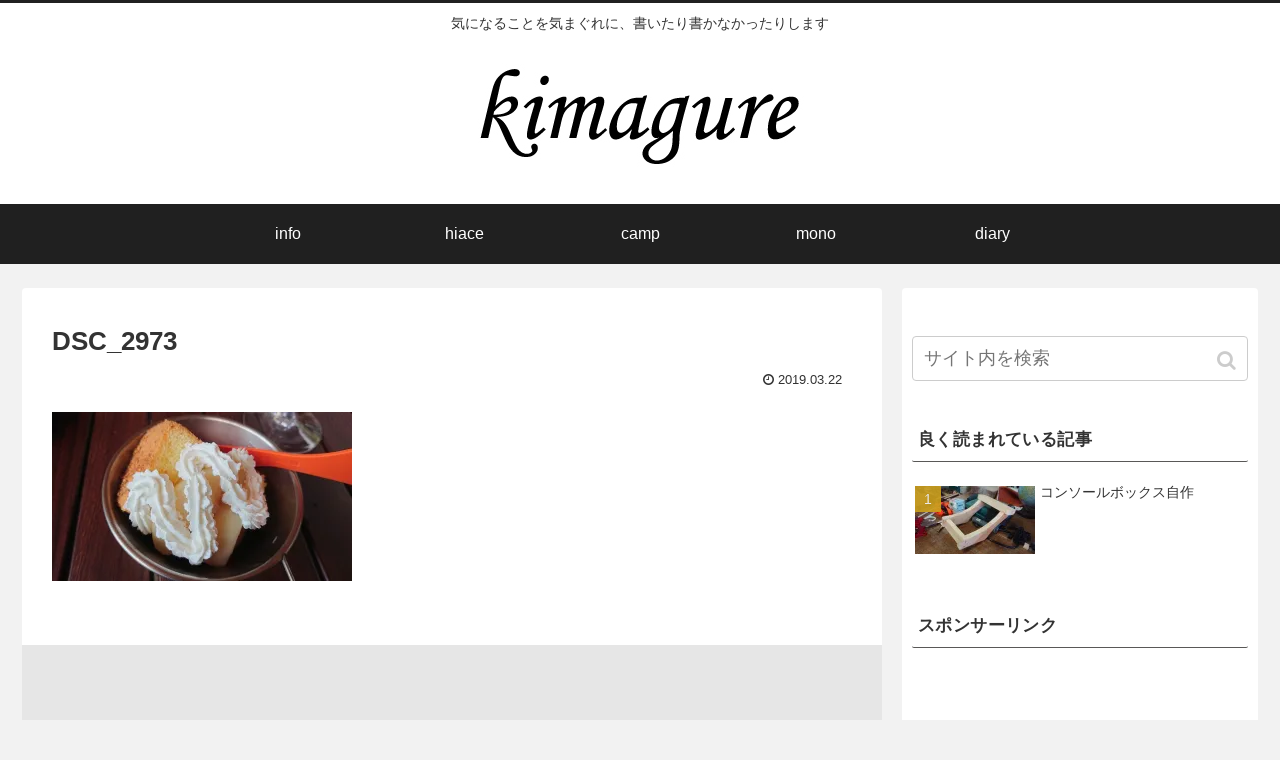

--- FILE ---
content_type: text/html; charset=UTF-8
request_url: https://kimagure.info/dsc_2973/
body_size: 10874
content:
<!doctype html>
<html lang="ja">

<head>
    <!-- Global site tag (gtag.js) - Google Analytics -->
  <script async src="https://www.googletagmanager.com/gtag/js?id=UA-136756311-1"></script>
  <script>
    window.dataLayer = window.dataLayer || [];
    function gtag(){dataLayer.push(arguments);}
    gtag('js', new Date());

    gtag('config', 'UA-136756311-1');
  </script>
  <!-- /Global site tag (gtag.js) - Google Analytics -->
  
  
<meta charset="utf-8">
<!-- Google Search Console -->
<meta name="google-site-verification" content="hm2qIO8Sx5SE86d33OViD67wUIxSPttSMf36hHyIBAA" />
<!-- /Google Search Console -->

<meta http-equiv="X-UA-Compatible" content="IE=edge">

<meta name="HandheldFriendly" content="True">
<meta name="MobileOptimized" content="320">
<meta name="viewport" content="width=device-width, initial-scale=1"/>



<title>DSC_2973  |  kimagure</title>
<link rel='dns-prefetch' href='//ajax.googleapis.com' />
<link rel='dns-prefetch' href='//cdnjs.cloudflare.com' />
<link rel='dns-prefetch' href='//secure.gravatar.com' />
<link rel='dns-prefetch' href='//s.w.org' />
<link rel='dns-prefetch' href='//v0.wordpress.com' />
<link rel='dns-prefetch' href='//i0.wp.com' />
<link rel='dns-prefetch' href='//i1.wp.com' />
<link rel='dns-prefetch' href='//i2.wp.com' />
<link rel="alternate" type="application/rss+xml" title="kimagure &raquo; フィード" href="https://kimagure.info/feed/" />
<link rel="alternate" type="application/rss+xml" title="kimagure &raquo; コメントフィード" href="https://kimagure.info/comments/feed/" />
<link rel="alternate" type="application/rss+xml" title="kimagure &raquo; DSC_2973 のコメントのフィード" href="https://kimagure.info/feed/?attachment_id=341" />
<link rel='stylesheet' id='cocoon-style-css'  href='https://kimagure.info/wp/wp-content/themes/cocoon-master/style.css?ver=5.6.16&#038;fver=20190429061023' media='all' />
<link rel='stylesheet' id='font-awesome-style-css'  href='https://kimagure.info/wp/wp-content/themes/cocoon-master/webfonts/fontawesome/css/font-awesome.min.css?ver=5.6.16&#038;fver=20190429061023' media='all' />
<link rel='stylesheet' id='icomoon-style-css'  href='https://kimagure.info/wp/wp-content/themes/cocoon-master/webfonts/icomoon/style.css?ver=5.6.16&#038;fver=20190429061023' media='all' />
<link rel='stylesheet' id='baguettebox-style-css'  href='https://kimagure.info/wp/wp-content/themes/cocoon-master/plugins/baguettebox/dist/baguetteBox.min.css?ver=5.6.16&#038;fver=20190429061022' media='all' />
<link rel='stylesheet' id='slick-theme-style-css'  href='https://kimagure.info/wp/wp-content/themes/cocoon-master/plugins/slick/slick-theme.css?ver=5.6.16&#038;fver=20190429061022' media='all' />
<link rel='stylesheet' id='cocoon-skin-style-css'  href='https://kimagure.info/wp/wp-content/themes/cocoon-master/skins/skin-modernblack/style.css?ver=5.6.16&#038;fver=20190429061023' media='all' />
<style id='cocoon-skin-style-inline-css'>
@media screen and (max-width:480px){.page-body{font-size:16px}}.main{width:860px}.main{padding:20px 29px}.main{border-width:1px}.sidebar{width:356px}.wrap{width:1236px}@media screen and (max-width:1240px){ .wrap{width:auto}.main,.sidebar,.sidebar-left .main,.sidebar-left .sidebar{margin:0 .5%}.main{width:67%}.sidebar{padding:10px;width:30%}.entry-card-thumb{width:38%}.entry-card-content{margin-left:40%}}body::after{content:url(https://kimagure.info/wp/wp-content/themes/cocoon-master/lib/analytics/access.php?post_id=341&post_type=post);visibility:hidden;position:absolute;bottom:0;right:0;width:1px;height:1px;overflow:hidden} .toc-checkbox{display:none}.toc-content{visibility:hidden;  height:0;opacity:.2;transition:all .5s ease-out}.toc-checkbox:checked~.toc-content{ visibility:visible;padding-top:.6em;height:100%;opacity:1}.toc-title::after{content:'[開く]';margin-left:.5em;cursor:pointer;font-size:.8em}.toc-title:hover::after{text-decoration:underline}.toc-checkbox:checked+.toc-title::after{content:'[閉じる]'}#respond{display:none}.entry-content>*,.demo .entry-content p{line-height:1.8}.entry-content>*,.demo .entry-content p{margin-top:1.4em;margin-bottom:1.4em}.entry-content>.micro-top{margin-bottom:-1.54em}.entry-content>.micro-balloon{margin-bottom:-1.12em}.entry-content>.micro-bottom{margin-top:-1.54em}.entry-content>.micro-bottom.micro-balloon{margin-top:-1.12em;margin-bottom:1.4em}.blank-box.bb-key-color{border-color:#19448e}.iic-key-color li::before{color:#19448e}.blank-box.bb-tab.bb-key-color::before{background-color:#19448e}.tb-key-color .toggle-button{border:1px solid #19448e;background:#19448e;color:#fff}.tb-key-color .toggle-button::before{color:#ccc}.tb-key-color .toggle-checkbox:checked~.toggle-content{border-color:#19448e}.cb-key-color.caption-box{border-color:#19448e}.cb-key-color .caption-box-label{background-color:#19448e;color:#fff}.tcb-key-color .tab-caption-box-label{background-color:#19448e;color:#fff}.tcb-key-color .tab-caption-box-content{border-color:#19448e}.lb-key-color .label-box-content{border-color:#19448e}.mc-key-color{background-color:#19448e;color:#fff;border:0}.mc-key-color.micro-bottom::after{border-bottom-color:#19448e;border-top-color:transparent}.mc-key-color::before{border-top-color:transparent;border-bottom-color:transparent}.mc-key-color::after{border-top-color:#19448e}.btn-key-color,.btn-wrap.btn-wrap-key-color>a{background-color:#19448e}.has-text-color.has-key-color-color{color:#19448e}.has-background.has-key-color-background-color{background-color:#19448e}
</style>
<link rel='stylesheet' id='cocoon-child-style-css'  href='https://kimagure.info/wp/wp-content/themes/cocoon-child-master/style.css?ver=5.6.16&#038;fver=20190404011006' media='all' />
<link rel='stylesheet' id='wp-block-library-css'  href='https://kimagure.info/wp/wp-includes/css/dist/block-library/style.min.css?ver=5.6.16&#038;fver=20210222035852' media='all' />
<style id='wp-block-library-inline-css'>
.has-text-align-justify{text-align:justify;}
</style>
<link rel='stylesheet' id='jetpack_css-css'  href='https://kimagure.info/wp/wp-content/plugins/jetpack/css/jetpack.css?ver=9.3.5&#038;fver=20241014035636' media='all' />
<link rel='shortlink' href='https://wp.me/aaPzoa-5v' />
<style>img#wpstats{display:none}</style><!-- Cocoon noindex nofollow -->
<meta name="robots" content="noindex,follow">
<!-- Cocoon canonical -->
<link rel="canonical" href="https://kimagure.info/dsc_2973/">
<!-- Cocoon JSON-LD -->
<script type="application/ld+json">
{
  "@context": "https://schema.org",
  "@type": "Article",
  "mainEntityOfPage":{
    "@type":"WebPage",
    "@id":"https://kimagure.info/dsc_2973/"
  },
  "headline": "DSC_2973",
  "image": {
    "@type": "ImageObject",
    "url": "https://kimagure.info/wp/wp-content/uploads/2019/03/DSC_2973.jpg",
    "width": 696,
    "height": 392
  },
  "datePublished": "2019-03-22T20:00:11+09:00",
  "dateModified": "2019-03-22T20:00:11+09:00",
  "author": {
    "@type": "Person",
    "name": "kimagure"
  },
  "publisher": {
    "@type": "Organization",
    "name": "kimagure",
    "logo": {
      "@type": "ImageObject",
      "url": "https://kimagure.info/wp/wp-content/themes/cocoon-master/images/no-amp-logo.png",
      "width": 206,
      "height": 60
    }
  },
  "description": "…"
}
</script>

<!-- OGP -->
<meta property="og:type" content="article">
<meta property="og:description" content="">
<meta property="og:title" content="DSC_2973">
<meta property="og:url" content="https://kimagure.info/dsc_2973/">
<meta property="og:image" content="https://kimagure.info/wp/wp-content/themes/cocoon-master/screenshot.jpg">
<meta property="og:site_name" content="kimagure">
<meta property="og:locale" content="ja_JP">
<meta property="article:published_time" content="2019-03-22T20:00:11+09:00" />
<meta property="article:modified_time" content="2019-03-22T20:00:11+09:00" />
<!-- /OGP -->

<!-- Twitter Card -->
<meta name="twitter:card" content="summary_large_image">
<meta name="twitter:description" content="">
<meta name="twitter:title" content="DSC_2973">
<meta name="twitter:url" content="https://kimagure.info/dsc_2973/">
<meta name="twitter:image" content="https://kimagure.info/wp/wp-content/themes/cocoon-master/screenshot.jpg">
<meta name="twitter:domain" content="kimagure.info">
<!-- /Twitter Card -->
<link rel="icon" href="https://i2.wp.com/kimagure.info/wp/wp-content/uploads/2019/02/cropped-kimagure640.jpg?fit=32%2C32&#038;ssl=1" sizes="32x32" />
<link rel="icon" href="https://i2.wp.com/kimagure.info/wp/wp-content/uploads/2019/02/cropped-kimagure640.jpg?fit=192%2C192&#038;ssl=1" sizes="192x192" />
<link rel="apple-touch-icon" href="https://i2.wp.com/kimagure.info/wp/wp-content/uploads/2019/02/cropped-kimagure640.jpg?fit=180%2C180&#038;ssl=1" />
<meta name="msapplication-TileImage" content="https://i2.wp.com/kimagure.info/wp/wp-content/uploads/2019/02/cropped-kimagure640.jpg?fit=270%2C270&#038;ssl=1" />




<script>
	// document.addEventListener('DOMContentLoaded', function() {
	// 	if ('serviceWorker' in navigator) {
	// 		navigator.serviceWorker.getRegistration()
	// 			.then(registration => {
	// 				registration.unregister();
	// 		})
	// 	}
	// }, false);
</script>


</head>

<body class="attachment attachment-template-default single single-attachment postid-341 attachmentid-341 attachment-jpeg public-page page-body ff-yu-gothic fz-18px fw-400 hlt-center-logo-wrap ect-tile-card-2-wrap rect-entry-card-wrap  no-scrollable-sidebar no-scrollable-main sidebar-right no-carousel mblt-slide-in author-admin mobile-button-slide-in no-mobile-sidebar no-sp-snippet" itemscope itemtype="https://schema.org/WebPage">





<div id="container" class="container cf">
  
<div id="header-container" class="header-container">
  <div class="header-container-in hlt-center-logo">
    <header id="header" class="header cf" itemscope itemtype="https://schema.org/WPHeader">

      <div id="header-in" class="header-in wrap cf" itemscope itemtype="https://schema.org/WebSite">

        
<div class="tagline" itemprop="alternativeHeadline">気になることを気まぐれに、書いたり書かなかったりします</div>

        <div class="logo logo-header logo-image"><a href="https://kimagure.info" class="site-name site-name-text-link" itemprop="url"><span class="site-name-text" itemprop="name about"><img class="site-logo-image" src="https://kimagure.info/wp/wp-content/uploads/2019/02/web用小.jpg" alt="kimagure"></span></a></div>
        
      </div>

    </header>

    <!-- Navigation -->
<nav id="navi" class="navi cf" itemscope itemtype="https://schema.org/SiteNavigationElement">
  <div id="navi-in" class="navi-in wrap cf">
    <ul id="menu-menu" class="menu-header"><li id="menu-item-311" class="menu-item menu-item-type-taxonomy menu-item-object-category"><a href="https://kimagure.info/category/info/"><div class="caption-wrap"><div class="item-label">info</div></div></a></li>
<li id="menu-item-310" class="menu-item menu-item-type-taxonomy menu-item-object-category"><a href="https://kimagure.info/category/hiace/"><div class="caption-wrap"><div class="item-label">hiace</div></div></a></li>
<li id="menu-item-312" class="menu-item menu-item-type-taxonomy menu-item-object-category"><a href="https://kimagure.info/category/camp/"><div class="caption-wrap"><div class="item-label">camp</div></div></a></li>
<li id="menu-item-499" class="menu-item menu-item-type-taxonomy menu-item-object-category"><a href="https://kimagure.info/category/mono/"><div class="caption-wrap"><div class="item-label">mono</div></div></a></li>
<li id="menu-item-568" class="menu-item menu-item-type-taxonomy menu-item-object-category"><a href="https://kimagure.info/category/diary/"><div class="caption-wrap"><div class="item-label">diary</div></div></a></li>
</ul>    <ul id="menu-menu-1" class="menu-mobile"><li id="menu-item-311" class="menu-item menu-item-type-taxonomy menu-item-object-category"><a href="https://kimagure.info/category/info/"><div class="caption-wrap"><div class="item-label">info</div></div></a></li>
<li id="menu-item-310" class="menu-item menu-item-type-taxonomy menu-item-object-category"><a href="https://kimagure.info/category/hiace/"><div class="caption-wrap"><div class="item-label">hiace</div></div></a></li>
<li id="menu-item-312" class="menu-item menu-item-type-taxonomy menu-item-object-category"><a href="https://kimagure.info/category/camp/"><div class="caption-wrap"><div class="item-label">camp</div></div></a></li>
<li id="menu-item-499" class="menu-item menu-item-type-taxonomy menu-item-object-category"><a href="https://kimagure.info/category/mono/"><div class="caption-wrap"><div class="item-label">mono</div></div></a></li>
<li id="menu-item-568" class="menu-item menu-item-type-taxonomy menu-item-object-category"><a href="https://kimagure.info/category/diary/"><div class="caption-wrap"><div class="item-label">diary</div></div></a></li>
</ul>  </div><!-- /#navi-in -->
</nav>
<!-- /Navigation -->
  </div><!-- /.header-container-in -->
</div><!-- /.header-container -->

  
  

  
  
  
  
  
  <div id="content" class="content cf">

    <div id="content-in" class="content-in wrap">

        <main id="main" class="main" itemscope itemtype="https://schema.org/Blog">



<article id="post-341" class="article post-341 attachment type-attachment status-inherit hentry" itemscope="itemscope" itemprop="blogPost" itemtype="https://schema.org/BlogPosting">
  
      
      
      <header class="article-header entry-header">
        <h1 class="entry-title" itemprop="headline">
          DSC_2973        </h1>

        
        
        <div class="eye-catch-wrap display-none">
<figure class="eye-catch" itemprop="image" itemscope itemtype="https://schema.org/ImageObject">
   <img src="https://kimagure.info/wp/wp-content/themes/cocoon-master/screenshot.jpg" width="880" height="660" alt="">  <meta itemprop="url" content="https://kimagure.info/wp/wp-content/themes/cocoon-master/screenshot.jpg">
  <meta itemprop="width" content="880">
  <meta itemprop="height" content="660">
  </figure>
</div>

        

        <div class="date-tags">
  <span class="post-date"><time class="entry-date date published updated" datetime="2019-03-22T20:00:11+09:00" itemprop="datePublished dateModified">2019.03.22</time></span>
  </div>

        
         
        
        
      </header>

      <div class="entry-content cf" itemprop="mainEntityOfPage">
      <p class="attachment"><a href='https://i2.wp.com/kimagure.info/wp/wp-content/uploads/2019/03/DSC_2973.jpg?ssl=1'><img width="300" height="169" src="https://i2.wp.com/kimagure.info/wp/wp-content/uploads/2019/03/DSC_2973.jpg?fit=300%2C169&amp;ssl=1" class="attachment-medium size-medium" alt="" loading="lazy" srcset="https://i2.wp.com/kimagure.info/wp/wp-content/uploads/2019/03/DSC_2973.jpg?w=640&amp;ssl=1 640w, https://i2.wp.com/kimagure.info/wp/wp-content/uploads/2019/03/DSC_2973.jpg?resize=300%2C169&amp;ssl=1 300w, https://i2.wp.com/kimagure.info/wp/wp-content/uploads/2019/03/DSC_2973.jpg?resize=240%2C135&amp;ssl=1 240w, https://i2.wp.com/kimagure.info/wp/wp-content/uploads/2019/03/DSC_2973.jpg?resize=320%2C180&amp;ssl=1 320w" sizes="(max-width: 300px) 100vw, 300px" /></a></p>
      </div>

      
      <footer class="article-footer entry-footer">

        
        
        
<div class="entry-categories-tags ctdt-one-row">
  <div class="entry-categories"></div>
  <div class="entry-tags"></div>
</div>

        
        
        
        
        <div class="sns-share ss-col-3 bc-monochrome sbc-hide ss-bottom">
      <div class="sns-share-message">シェアする</div>
  
  <div class="sns-share-buttons sns-buttons">
          <a href="https://twitter.com/intent/tweet?text=DSC_2973&amp;url=https%3A%2F%2Fkimagure.info%2Fdsc_2973%2F" class="share-button twitter-button twitter-share-button-sq" target="blank" rel="nofollow noopener noreferrer"><span class="social-icon icon-twitter"></span><span class="button-caption">Twitter</span><span class="share-count twitter-share-count"></span></a>
    
          <a href="//www.facebook.com/sharer/sharer.php?u=https%3A%2F%2Fkimagure.info%2Fdsc_2973%2F&amp;t=DSC_2973" class="share-button facebook-button facebook-share-button-sq" target="blank" rel="nofollow noopener noreferrer"><span class="social-icon icon-facebook"></span><span class="button-caption">Facebook</span><span class="share-count facebook-share-count"></span></a>
    
          <a href="//b.hatena.ne.jp/entry/s/kimagure.info/dsc_2973/" class="share-button hatebu-button hatena-bookmark-button hatebu-share-button-sq" data-hatena-bookmark-layout="simple" title="DSC_2973" target="blank" rel="nofollow noopener noreferrer"><span class="social-icon icon-hatena"></span><span class="button-caption">はてブ</span><span class="share-count hatebu-share-count"></span></a>
    
    
          <a href="//getpocket.com/edit?url=https://kimagure.info/dsc_2973/" class="share-button pocket-button pocket-share-button-sq" target="blank" rel="nofollow noopener noreferrer"><span class="social-icon icon-pocket"></span><span class="button-caption">Pocket</span><span class="share-count pocket-share-count"></span></a>
    
          <a href="//timeline.line.me/social-plugin/share?url=https%3A%2F%2Fkimagure.info%2Fdsc_2973%2F" class="share-button line-button line-share-button-sq" target="_blank" rel="nofollow noopener noreferrer"><span class="social-icon icon-line"></span><span class="button-caption">LINE</span><span class="share-count line-share-count"></span></a>
    
          <a href="//www.pinterest.com/pin/create/button/?url=https%3A%2F%2Fkimagure.info%2Fdsc_2973%2F" class="share-button pinterest-button pinterest-share-button-sq" target="_blank" rel="nofollow noopener noreferrer" data-pin-do="buttonBookmark" data-pin-custom="true"><span class="social-icon icon-pinterest"></span><span class="button-caption">Pinterest</span><span class="share-count pinterest-share-count"></span></a>
    
    
  </div><!-- /.sns-share-buttons -->

</div><!-- /.sns-share -->

        <!-- SNSページ -->
<div class="sns-follow bc-brand-color fbc-hide">

    <div class="sns-follow-message">kimagureをフォローする</div>
    <div class="sns-follow-buttons sns-buttons">

  
  
  
  
  
  
  
  
  
  
  
  
  
      <a href="//feedly.com/i/subscription/feed/https%3A%2F%2Fkimagure.info%2Ffeed%2F" class="follow-button feedly-button feedly-follow-button-sq" target="blank" title="feedlyで更新情報を購読" rel="nofollow noopener noreferrer"><span class="icon-feedly-logo"></span><span class="follow-count feedly-follow-count"></span></a>
  
      <a href="https://kimagure.info/feed/" class="follow-button rss-button rss-follow-button-sq" target="_blank" title="RSSで更新情報をフォロー" rel="nofollow noopener noreferrer"><span class="icon-rss-logo"></span></a>
  
  </div><!-- /.sns-follow-buttons -->

</div><!-- /.sns-follow -->

        
                  <div id="pc_ad-5" class="widget widget-below-sns-buttons widget_pc_ad">
      </div>          
        
        <div class="footer-meta">
  <div class="author-info">
    <a href="https://kimagure.info/author/kimagure/" class="author-link">
      <span class="post-author vcard author" itemprop="editor author creator copyrightHolder" itemscope itemtype="https://schema.org/Person">
        <span class="author-name fn" itemprop="name">kimagure</span>
      </span>
    </a>
  </div>
</div>

        <!-- publisher設定 -->
                <div class="publisher" itemprop="publisher" itemscope itemtype="https://schema.org/Organization">
            <div itemprop="logo" itemscope itemtype="https://schema.org/ImageObject">
              <img src="https://kimagure.info/wp/wp-content/themes/cocoon-master/images/no-amp-logo.png" width="206" height="60" alt="">
              <meta itemprop="url" content="https://kimagure.info/wp/wp-content/themes/cocoon-master/images/no-amp-logo.png">
              <meta itemprop="width" content="206">
              <meta itemprop="height" content="60">
            </div>
            <div itemprop="name">kimagure</div>
        </div>
      </footer>

    </article>


<div class="under-entry-content">
  <aside id="related-entries" class="related-entries rect-entry-card">
  <h2 class="related-entry-heading">
    <span class="related-entry-main-heading main-caption">
      関連記事    </span>
      </h2>
  <div class="related-list">
          <p>関連記事は見つかりませんでした。</p>
      </div>
</aside>

  
  
  <div id="pager-post-navi" class="pager-post-navi post-navi-default cf">
</div><!-- /.pager-post-navi -->

  <!-- comment area -->
<div id="comment-area" class="comment-area">
  <section class="comment-list">
    <h2 id="comments" class="comment-title">
      コメント          </h2>

      </section>
  <aside class="comment-form">      <button id="comment-reply-btn" class="comment-btn key-btn">コメントを書き込む</button>
    	<div id="respond" class="comment-respond">
		<h3 id="reply-title" class="comment-reply-title">コメントをどうぞ <small><a rel="nofollow" id="cancel-comment-reply-link" href="/dsc_2973/#respond" style="display:none;">コメントをキャンセル</a></small></h3><form action="https://kimagure.info/wp/wp-comments-post.php" method="post" id="commentform" class="comment-form"><p class="comment-notes"><span id="email-notes">メールアドレスが公開されることはありません。</span> <span class="required">*</span> が付いている欄は必須項目です</p><p class="comment-form-comment"><label for="comment">コメント</label> <textarea id="comment" name="comment" cols="45" rows="8" maxlength="65525" required="required"></textarea></p><p class="comment-form-author"><label for="author">名前 <span class="required">*</span></label> <input id="author" name="author" type="text" value="" size="30" maxlength="245" required='required' /></p>
<p class="comment-form-email"><label for="email">メール <span class="required">*</span></label> <input id="email" name="email" type="text" value="" size="30" maxlength="100" aria-describedby="email-notes" required='required' /></p>
<p class="comment-form-url"><label for="url">サイト</label> <input id="url" name="url" type="text" value="" size="30" maxlength="200" /></p>
<p class="comment-subscription-form"><input type="checkbox" name="subscribe_blog" id="subscribe_blog" value="subscribe" style="width: auto; -moz-appearance: checkbox; -webkit-appearance: checkbox;" /> <label class="subscribe-label" id="subscribe-blog-label" for="subscribe_blog">新しい投稿をメールで受け取る</label></p><p class="form-submit"><input name="submit" type="submit" id="submit" class="submit" value="コメントを送信" /> <input type='hidden' name='comment_post_ID' value='341' id='comment_post_ID' />
<input type='hidden' name='comment_parent' id='comment_parent' value='0' />
</p><input type="hidden" id="ak_js" name="ak_js" value="96"/><textarea name="ak_hp_textarea" cols="45" rows="8" maxlength="100" style="display: none !important;"></textarea></form>	</div><!-- #respond -->
	</aside></div><!-- /.comment area -->


  
</div>



          </main>

        <div id="sidebar" class="sidebar nwa cf" role="complementary">

  
	<aside id="custom_html-17" class="widget_text widget widget-sidebar widget-sidebar-standard widget_custom_html"><div class="textwidget custom-html-widget"><script type="text/javascript">amzn_assoc_ad_type ="responsive_search_widget"; amzn_assoc_tracking_id ="aqiao-22"; amzn_assoc_marketplace ="amazon"; amzn_assoc_region ="JP"; amzn_assoc_placement =""; amzn_assoc_search_type = "search_widget";amzn_assoc_width ="300"; amzn_assoc_height ="250"; amzn_assoc_default_search_category =""; amzn_assoc_default_search_key ="";amzn_assoc_theme ="light"; amzn_assoc_bg_color ="FFFFFF"; </script><script src="//z-fe.amazon-adsystem.com/widgets/q?ServiceVersion=20070822&Operation=GetScript&ID=OneJS&WS=1&Marketplace=JP"></script></div></aside><aside id="search-3" class="widget widget-sidebar widget-sidebar-standard widget_search"><form class="search-box input-box" method="get" action="https://kimagure.info/">
  <input type="text" placeholder="サイト内を検索" name="s" class="search-edit" aria-label="input">
  <button type="submit" class="search-submit" role="button" aria-label="button"></button>
</form>
</aside><aside id="popular_entries-3" class="widget widget-sidebar widget-sidebar-standard widget_popular_entries"><h3 class="widget-sidebar-title widget-title">良く読まれている記事</h3>  <div class="popular-entry-cards widget-entry-cards no-icon cf ranking-visible">
    <a href="https://kimagure.info/2019/04/03/%e3%82%b3%e3%83%b3%e3%82%bd%e3%83%bc%e3%83%ab%e3%83%9c%e3%83%83%e3%82%af%e3%82%b9%e8%87%aa%e4%bd%9c/" class="popular-entry-card-link a-wrap no-1" title="コンソールボックス自作">
    <div class="popular-entry-card widget-entry-card e-card cf">
      <figure class="popular-entry-card-thumb widget-entry-card-thumb card-thumb">
        <img width="120" height="68" src="https://kimagure.info/wp/wp-content/uploads/2019/03/DSC_3587-120x68.jpg" class="attachment-thumb120 size-thumb120 wp-post-image" alt="" loading="lazy" srcset="https://i1.wp.com/kimagure.info/wp/wp-content/uploads/2019/03/DSC_3587.jpg?resize=120%2C68&amp;ssl=1 120w, https://i1.wp.com/kimagure.info/wp/wp-content/uploads/2019/03/DSC_3587.jpg?resize=300%2C169&amp;ssl=1 300w, https://i1.wp.com/kimagure.info/wp/wp-content/uploads/2019/03/DSC_3587.jpg?resize=160%2C90&amp;ssl=1 160w, https://i1.wp.com/kimagure.info/wp/wp-content/uploads/2019/03/DSC_3587.jpg?resize=320%2C180&amp;ssl=1 320w, https://i1.wp.com/kimagure.info/wp/wp-content/uploads/2019/03/DSC_3587.jpg?w=640&amp;ssl=1 640w" sizes="(max-width: 120px) 100vw, 120px" />        <span class="cat-label cat-label-3 display-none">hiace</span>      </figure><!-- /.popular-entry-card-thumb -->

      <div class="popular-entry-card-content widget-entry-card-content card-content">
        <span class="popular-entry-card-title widget-entry-card-title card-title">コンソールボックス自作</span>
                <div class="popular-entry-card-date widget-entry-card-date display-none">
  <span class="popular-entry-card-post-date widget-entry-card-post-date post-date">2019.04.03</span><span class="popular-entry-card-update-date widget-entry-card-update-date post-update">2019.04.04</span></div>      </div><!-- /.popular-entry-content -->
    </div><!-- /.popular-entry-card -->
  </a><!-- /.popular-entry-card-link -->

    </div>
</aside>      <aside id="custom_html-4" class="widget_text widget widget-sidebar widget-sidebar-standard widget_custom_html"><h3 class="widget-sidebar-title widget-title">スポンサーリンク</h3><div class="textwidget custom-html-widget"><script async src="//pagead2.googlesyndication.com/pagead/js/adsbygoogle.js"></script>
<ins class="adsbygoogle"
     style="display:block"
     data-ad-format="fluid"
     data-ad-layout-key="-7s+eo+1+2-1"
     data-ad-client="ca-pub-4011690053852335"
     data-ad-slot="9711919789"></ins>
<script>
     (adsbygoogle = window.adsbygoogle || []).push({});
</script></div></aside><aside id="custom_html-10" class="widget_text widget widget-sidebar widget-sidebar-standard widget_custom_html"><div class="textwidget custom-html-widget"><script language="javascript" src="//ad.jp.ap.valuecommerce.com/servlet/jsbanner?sid=3450976&pid=885744108"></script><noscript><a href="//ck.jp.ap.valuecommerce.com/servlet/referral?sid=3450976&pid=885744108" target="_blank" rel="nofollow noopener"><img alt="" src="//ad.jp.ap.valuecommerce.com/servlet/gifbanner?sid=3450976&pid=885744108"></a></noscript></div></aside><aside id="custom_html-14" class="widget_text widget widget-sidebar widget-sidebar-standard widget_custom_html"><div class="textwidget custom-html-widget"><script async src="//pagead2.googlesyndication.com/pagead/js/adsbygoogle.js"></script>
<!-- テキスト -->
<ins class="adsbygoogle"
     style="display:block"
     data-ad-client="ca-pub-4011690053852335"
     data-ad-slot="7481944907"
     data-ad-format="auto"
     data-full-width-responsive="true"></ins>
<script>
(adsbygoogle = window.adsbygoogle || []).push({});
</script></div></aside><aside id="custom_html-22" class="widget_text widget widget-sidebar widget-sidebar-standard widget_custom_html"><div class="textwidget custom-html-widget"><amp-ad width='320' height='50' type='valuecommerce' data-sid='3450976' data-pid='885749861'></amp-ad></div></aside>
		<aside id="recent-posts-2" class="widget widget-sidebar widget-sidebar-standard widget_recent_entries">
		<h3 class="widget-sidebar-title widget-title">最近の投稿</h3>
		<ul>
											<li>
					<a href="https://kimagure.info/2019/04/03/%e3%82%b3%e3%83%b3%e3%82%bd%e3%83%bc%e3%83%ab%e3%83%9c%e3%83%83%e3%82%af%e3%82%b9%e8%87%aa%e4%bd%9c/">コンソールボックス自作</a>
									</li>
											<li>
					<a href="https://kimagure.info/2019/04/03/%e3%83%a9%e3%83%90%e3%83%bc%e3%83%9a%e3%82%a4%e3%83%b3%e3%83%88%e3%81%a7%e3%83%9c%e3%83%b3%e3%83%8d%e3%83%83%e3%83%88%e3%81%ae%e5%a1%97%e8%a3%85/">ラバーペイントでボンネットの塗装</a>
									</li>
											<li>
					<a href="https://kimagure.info/2019/04/01/h-zettrio-hall-tour-lovely-2019/">H ZETTRIO HALL TOUR Lovely 2019</a>
									</li>
											<li>
					<a href="https://kimagure.info/2019/03/30/%e3%83%8f%e3%82%a4%e3%82%a8%e3%83%bc%e3%82%b9%e3%81%ae%e8%bb%8a%e5%86%85%e6%b6%88%e8%87%ad/">ハイエースの車内消臭</a>
									</li>
											<li>
					<a href="https://kimagure.info/2019/03/29/%e6%a1%9c%e3%82%b7%e3%83%bc%e3%82%ba%e3%83%b3%e5%88%b0%e6%9d%a5%ef%bc%81/">桜シーズン到来！</a>
									</li>
					</ul>

		</aside><aside id="archives-2" class="widget widget-sidebar widget-sidebar-standard widget_archive"><h3 class="widget-sidebar-title widget-title">アーカイブ</h3>		<label class="screen-reader-text" for="archives-dropdown-2">アーカイブ</label>
		<select id="archives-dropdown-2" name="archive-dropdown">
			
			<option value="">月を選択</option>
				<option value='https://kimagure.info/2019/04/'> 2019年4月 </option>
	<option value='https://kimagure.info/2019/03/'> 2019年3月 </option>
	<option value='https://kimagure.info/2019/02/'> 2019年2月 </option>

		</select>

<script type="text/javascript">
/* <![CDATA[ */
(function() {
	var dropdown = document.getElementById( "archives-dropdown-2" );
	function onSelectChange() {
		if ( dropdown.options[ dropdown.selectedIndex ].value !== '' ) {
			document.location.href = this.options[ this.selectedIndex ].value;
		}
	}
	dropdown.onchange = onSelectChange;
})();
/* ]]> */
</script>
			</aside><aside id="categories-5" class="widget widget-sidebar widget-sidebar-standard widget_categories"><h3 class="widget-sidebar-title widget-title">カテゴリー</h3><form action="https://kimagure.info" method="get"><label class="screen-reader-text" for="cat">カテゴリー</label><select  name='cat' id='cat' class='postform' >
	<option value='-1'>カテゴリーを選択</option>
	<option class="level-0" value="4">camp</option>
	<option class="level-0" value="11">diary</option>
	<option class="level-0" value="3">hiace</option>
	<option class="level-0" value="2">info</option>
	<option class="level-0" value="9">mono</option>
</select>
</form>
<script type="text/javascript">
/* <![CDATA[ */
(function() {
	var dropdown = document.getElementById( "cat" );
	function onCatChange() {
		if ( dropdown.options[ dropdown.selectedIndex ].value > 0 ) {
			dropdown.parentNode.submit();
		}
	}
	dropdown.onchange = onCatChange;
})();
/* ]]> */
</script>

			</aside>
  
  
</div>

      </div>

    </div>

        <div id="content-bottom" class="content-bottom">
      <div id="content-bottom-in" class="content-bottom-in wrap">
        <aside id="custom_html-3" class="widget_text widget widget-content-bottom widget_custom_html"><h2 class="widget-content-bottom-title main-widget-label">車売るなら</h2><div class="textwidget custom-html-widget"><a rel="nofollow noopener" href="//ck.jp.ap.valuecommerce.com/servlet/referral?sid=3450976&pid=885743141" target="_blank">ネットで探して、電話で買う。クルマの新しい買い方</a><amp-img src="//ad.jp.ap.valuecommerce.com/servlet/gifbanner?sid=3450976&pid=885743141" height="1" width="1"></amp-img></div></aside><aside id="custom_html-12" class="widget_text widget widget-content-bottom widget_custom_html"><h2 class="widget-content-bottom-title main-widget-label">キャンプ用品なら</h2><div class="textwidget custom-html-widget"><a rel="nofollow noopener" href="//ck.jp.ap.valuecommerce.com/servlet/referral?sid=3450976&pid=885744092" target="_blank">スポーツ・アウトドア通販のeSPORTS</a><amp-img src="//ad.jp.ap.valuecommerce.com/servlet/gifbanner?sid=3450976&pid=885744092" height="1" width="1"></amp-img></div></aside><aside id="custom_html-7" class="widget_text widget widget-content-bottom widget_custom_html"><div class="textwidget custom-html-widget"><amp-ad width="728" height="90"
    type="valuecommerce"
    data-pid="885744006"
    data-om="1">
</amp-ad></div></aside><aside id="custom_html-15" class="widget_text widget widget-content-bottom widget_custom_html"><div class="textwidget custom-html-widget"><script async src="//pagead2.googlesyndication.com/pagead/js/adsbygoogle.js"></script>
<!-- テキスト -->
<ins class="adsbygoogle"
     style="display:block"
     data-ad-client="ca-pub-4011690053852335"
     data-ad-slot="7481944907"
     data-ad-format="auto"
     data-full-width-responsive="true"></ins>
<script>
(adsbygoogle = window.adsbygoogle || []).push({});
</script></div></aside><aside id="custom_html-23" class="widget_text widget widget-content-bottom widget_custom_html"><div class="textwidget custom-html-widget"><amp-ad width='320' height='50' type='valuecommerce' data-sid='3450976' data-pid='885749861'></amp-ad></div></aside>      </div>
    </div>
    
    
    
    <footer id="footer" class="footer footer-container nwa" itemscope itemtype="https://schema.org/WPFooter">

      <div id="footer-in" class="footer-in wrap cf">

                  <div class="footer-widgets cf">
             <div class="footer-left">
             <aside id="pages-7" class="widget widget-footer-left widget_pages"><h3 class="widget-footer-left-title footer-title">サイトマップ</h3>
			<ul>
				<li class="page_item page-item-3"><a href="https://kimagure.info/privacy-policy/">プライバシーポリシー</a></li>
<li class="page_item page-item-470"><a href="https://kimagure.info/contact/">CONTACT</a></li>
			</ul>

			</aside>             </div>
             <div class="footer-center">
                                       </div>
             <div class="footer-right">
                                       </div>
          </div>
        
                  <div class="footer-widgets-mobile cf">
             <div class="footer-mobile">
             <aside id="mobile_ad-5" class="widget widget-footer-mobile widget_mobile_ad">
      </aside>  <aside id="custom_html-11" class="widget_text widget widget-footer-mobile widget_custom_html"><div class="textwidget custom-html-widget"><amp-ad width="728" height="90"
    type="valuecommerce"
    data-pid="885744001"
    data-om="1">
</amp-ad></div></aside>             </div>
          </div>
        
        
<div class="footer-bottom fdt-logo fnm-text-width cf">
  <div class="footer-bottom-logo">
    <div class="logo logo-footer logo-image"><a href="https://kimagure.info" class="site-name site-name-text-link" itemprop="url"><span class="site-name-text" itemprop="name about"><img class="site-logo-image" src="https://kimagure.info/wp/wp-content/uploads/2019/03/web用640480wh-2.jpg" alt="kimagure"></span></a></div>  </div>

  <div class="footer-bottom-content">
     <nav id="navi-footer" class="navi-footer">
  <div id="navi-footer-in" class="navi-footer-in">
      </div>
</nav>

    <div class="source-org copyright">Copyright © 2019 kimagure All Rights Reserved.</div>
  </div>

</div>

      </div>

    </footer>

  </div>

  <div id="go-to-top" class="go-to-top">
      <a class="go-to-top-button go-to-top-common go-to-top-hide go-to-top-button-icon-font"><span class="fa fa-angle-double-up"></span></a>
  </div>

  
  
<div class="mobile-menu-buttons">
      <!-- メニューボタン -->
    <div class="navi-menu-button menu-button">
      <input id="navi-menu-input" type="checkbox" class="display-none">
      <label id="navi-menu-open" class="menu-open menu-button-in" for="navi-menu-input">
        <span class="navi-menu-icon menu-icon"></span>
        <span class="navi-menu-caption menu-caption">メニュー</span>
      </label>
      <label class="display-none" id="navi-menu-close" for="navi-menu-input"></label>
      <div id="navi-menu-content" class="navi-menu-content menu-content">
        <label class="navi-menu-close-button menu-close-button" for="navi-menu-input"></label>
        <ul class="menu-drawer"><li class="menu-item menu-item-type-taxonomy menu-item-object-category menu-item-311"><a href="https://kimagure.info/category/info/">info</a></li>
<li class="menu-item menu-item-type-taxonomy menu-item-object-category menu-item-310"><a href="https://kimagure.info/category/hiace/">hiace</a></li>
<li class="menu-item menu-item-type-taxonomy menu-item-object-category menu-item-312"><a href="https://kimagure.info/category/camp/">camp</a></li>
<li class="menu-item menu-item-type-taxonomy menu-item-object-category menu-item-499"><a href="https://kimagure.info/category/mono/">mono</a></li>
<li class="menu-item menu-item-type-taxonomy menu-item-object-category menu-item-568"><a href="https://kimagure.info/category/diary/">diary</a></li>
</ul>        <!-- <label class="navi-menu-close-button menu-close-button" for="navi-menu-input"></label> -->
      </div>
    </div>
  

  <!-- ホームボタン -->
  <div class="home-menu-button menu-button">
    <a href="https://kimagure.info" class="menu-button-in">
      <div class="home-menu-icon menu-icon"></div>
      <div class="home-menu-caption menu-caption">ホーム</div>
    </a>
  </div>

  <!-- 検索ボタン -->
      <!-- 検索ボタン -->
    <div class="search-menu-button menu-button">
      <input id="search-menu-input" type="checkbox" class="display-none">
      <label id="search-menu-open" class="menu-open menu-button-in" for="search-menu-input">
        <span class="search-menu-icon menu-icon"></span>
        <span class="search-menu-caption menu-caption">検索</span>
      </label>
      <label class="display-none" id="search-menu-close" for="search-menu-input"></label>
      <div id="search-menu-content" class="search-menu-content">
        <form class="search-box input-box" method="get" action="https://kimagure.info/">
  <input type="text" placeholder="サイト内を検索" name="s" class="search-edit" aria-label="input">
  <button type="submit" class="search-submit" role="button" aria-label="button"></button>
</form>
      </div>
    </div>
  

    <!-- トップボタン -->
  <div class="top-menu-button menu-button">
    <a class="go-to-top-common top-menu-a menu-button-in">
      <div class="top-menu-icon menu-icon"></div>
      <div class="top-menu-caption menu-caption">トップ</div>
    </a>
  </div>

    <!-- サイドバーボタン -->
    <div class="sidebar-menu-button menu-button">
      <input id="sidebar-menu-input" type="checkbox" class="display-none">
      <label id="sidebar-menu-open" class="menu-open menu-button-in" for="sidebar-menu-input">
        <span class="sidebar-menu-icon menu-icon"></span>
        <span class="sidebar-menu-caption menu-caption">サイドバー</span>
      </label>
      <label class="display-none" id="sidebar-menu-close" for="sidebar-menu-input"></label>
      <div id="sidebar-menu-content" class="sidebar-menu-content menu-content">
        <label class="sidebar-menu-close-button menu-close-button" for="sidebar-menu-input"></label>
        <div id="slide-in-sidebar" class="sidebar nwa cf" role="complementary">

  
	<aside id="slide-in-custom_html-17" class="widget_text widget widget-sidebar widget-sidebar-standard widget_custom_html"><div class="textwidget custom-html-widget"><script type="text/javascript">amzn_assoc_ad_type ="responsive_search_widget"; amzn_assoc_tracking_id ="aqiao-22"; amzn_assoc_marketplace ="amazon"; amzn_assoc_region ="JP"; amzn_assoc_placement =""; amzn_assoc_search_type = "search_widget";amzn_assoc_width ="300"; amzn_assoc_height ="250"; amzn_assoc_default_search_category =""; amzn_assoc_default_search_key ="";amzn_assoc_theme ="light"; amzn_assoc_bg_color ="FFFFFF"; </script><script src="//z-fe.amazon-adsystem.com/widgets/q?ServiceVersion=20070822&Operation=GetScript&ID=OneJS&WS=1&Marketplace=JP"></script></div></aside><aside id="slide-in-search-3" class="widget widget-sidebar widget-sidebar-standard widget_search"><form class="search-box input-box" method="get" action="https://kimagure.info/">
  <input type="text" placeholder="サイト内を検索" name="s" class="search-edit" aria-label="input">
  <button type="submit" class="search-submit" role="button" aria-label="button"></button>
</form>
</aside><aside id="slide-in-popular_entries-3" class="widget widget-sidebar widget-sidebar-standard widget_popular_entries"><h3 class="widget-sidebar-title widget-title">良く読まれている記事</h3>  <div class="popular-entry-cards widget-entry-cards no-icon cf ranking-visible">
    <a href="https://kimagure.info/2019/04/03/%e3%82%b3%e3%83%b3%e3%82%bd%e3%83%bc%e3%83%ab%e3%83%9c%e3%83%83%e3%82%af%e3%82%b9%e8%87%aa%e4%bd%9c/" class="popular-entry-card-link a-wrap no-1" title="コンソールボックス自作">
    <div class="popular-entry-card widget-entry-card e-card cf">
      <figure class="popular-entry-card-thumb widget-entry-card-thumb card-thumb">
        <img width="120" height="68" src="https://kimagure.info/wp/wp-content/uploads/2019/03/DSC_3587-120x68.jpg" class="attachment-thumb120 size-thumb120 wp-post-image" alt="" loading="lazy" srcset="https://i1.wp.com/kimagure.info/wp/wp-content/uploads/2019/03/DSC_3587.jpg?resize=120%2C68&amp;ssl=1 120w, https://i1.wp.com/kimagure.info/wp/wp-content/uploads/2019/03/DSC_3587.jpg?resize=300%2C169&amp;ssl=1 300w, https://i1.wp.com/kimagure.info/wp/wp-content/uploads/2019/03/DSC_3587.jpg?resize=160%2C90&amp;ssl=1 160w, https://i1.wp.com/kimagure.info/wp/wp-content/uploads/2019/03/DSC_3587.jpg?resize=320%2C180&amp;ssl=1 320w, https://i1.wp.com/kimagure.info/wp/wp-content/uploads/2019/03/DSC_3587.jpg?w=640&amp;ssl=1 640w" sizes="(max-width: 120px) 100vw, 120px" />        <span class="cat-label cat-label-3 display-none">hiace</span>      </figure><!-- /.popular-entry-card-thumb -->

      <div class="popular-entry-card-content widget-entry-card-content card-content">
        <span class="popular-entry-card-title widget-entry-card-title card-title">コンソールボックス自作</span>
                <div class="popular-entry-card-date widget-entry-card-date display-none">
  <span class="popular-entry-card-post-date widget-entry-card-post-date post-date">2019.04.03</span><span class="popular-entry-card-update-date widget-entry-card-update-date post-update">2019.04.04</span></div>      </div><!-- /.popular-entry-content -->
    </div><!-- /.popular-entry-card -->
  </a><!-- /.popular-entry-card-link -->

    </div>
</aside>      <aside id="slide-in-custom_html-4" class="widget_text widget widget-sidebar widget-sidebar-standard widget_custom_html"><h3 class="widget-sidebar-title widget-title">スポンサーリンク</h3><div class="textwidget custom-html-widget"><script async src="//pagead2.googlesyndication.com/pagead/js/adsbygoogle.js"></script>
<ins class="adsbygoogle"
     style="display:block"
     data-ad-format="fluid"
     data-ad-layout-key="-7s+eo+1+2-1"
     data-ad-client="ca-pub-4011690053852335"
     data-ad-slot="9711919789"></ins>
<script>
     (adsbygoogle = window.adsbygoogle || []).push({});
</script></div></aside><aside id="slide-in-custom_html-10" class="widget_text widget widget-sidebar widget-sidebar-standard widget_custom_html"><div class="textwidget custom-html-widget"><script language="javascript" src="//ad.jp.ap.valuecommerce.com/servlet/jsbanner?sid=3450976&pid=885744108"></script><noscript><a href="//ck.jp.ap.valuecommerce.com/servlet/referral?sid=3450976&pid=885744108" target="_blank" rel="nofollow noopener"><img alt="" src="//ad.jp.ap.valuecommerce.com/servlet/gifbanner?sid=3450976&pid=885744108"></a></noscript></div></aside><aside id="slide-in-custom_html-14" class="widget_text widget widget-sidebar widget-sidebar-standard widget_custom_html"><div class="textwidget custom-html-widget"><script async src="//pagead2.googlesyndication.com/pagead/js/adsbygoogle.js"></script>
<!-- テキスト -->
<ins class="adsbygoogle"
     style="display:block"
     data-ad-client="ca-pub-4011690053852335"
     data-ad-slot="7481944907"
     data-ad-format="auto"
     data-full-width-responsive="true"></ins>
<script>
(adsbygoogle = window.adsbygoogle || []).push({});
</script></div></aside><aside id="slide-in-custom_html-22" class="widget_text widget widget-sidebar widget-sidebar-standard widget_custom_html"><div class="textwidget custom-html-widget"><amp-ad width='320' height='50' type='valuecommerce' data-sid='3450976' data-pid='885749861'></amp-ad></div></aside>
		<aside id="slide-in-recent-posts-2" class="widget widget-sidebar widget-sidebar-standard widget_recent_entries">
		<h3 class="widget-sidebar-title widget-title">最近の投稿</h3>
		<ul>
											<li>
					<a href="https://kimagure.info/2019/04/03/%e3%82%b3%e3%83%b3%e3%82%bd%e3%83%bc%e3%83%ab%e3%83%9c%e3%83%83%e3%82%af%e3%82%b9%e8%87%aa%e4%bd%9c/">コンソールボックス自作</a>
									</li>
											<li>
					<a href="https://kimagure.info/2019/04/03/%e3%83%a9%e3%83%90%e3%83%bc%e3%83%9a%e3%82%a4%e3%83%b3%e3%83%88%e3%81%a7%e3%83%9c%e3%83%b3%e3%83%8d%e3%83%83%e3%83%88%e3%81%ae%e5%a1%97%e8%a3%85/">ラバーペイントでボンネットの塗装</a>
									</li>
											<li>
					<a href="https://kimagure.info/2019/04/01/h-zettrio-hall-tour-lovely-2019/">H ZETTRIO HALL TOUR Lovely 2019</a>
									</li>
											<li>
					<a href="https://kimagure.info/2019/03/30/%e3%83%8f%e3%82%a4%e3%82%a8%e3%83%bc%e3%82%b9%e3%81%ae%e8%bb%8a%e5%86%85%e6%b6%88%e8%87%ad/">ハイエースの車内消臭</a>
									</li>
											<li>
					<a href="https://kimagure.info/2019/03/29/%e6%a1%9c%e3%82%b7%e3%83%bc%e3%82%ba%e3%83%b3%e5%88%b0%e6%9d%a5%ef%bc%81/">桜シーズン到来！</a>
									</li>
					</ul>

		</aside><aside id="slide-in-archives-2" class="widget widget-sidebar widget-sidebar-standard widget_archive"><h3 class="widget-sidebar-title widget-title">アーカイブ</h3>		<label class="screen-reader-text" for="slide-in-archives-dropdown-2">アーカイブ</label>
		<select id="slide-in-archives-dropdown-2" name="archive-dropdown">
			
			<option value="">月を選択</option>
				<option value='https://kimagure.info/2019/04/'> 2019年4月 </option>
	<option value='https://kimagure.info/2019/03/'> 2019年3月 </option>
	<option value='https://kimagure.info/2019/02/'> 2019年2月 </option>

		</select>

<script type="text/javascript">
/* <![CDATA[ */
(function() {
	var dropdown = document.getElementById( "archives-dropdown-2" );
	function onSelectChange() {
		if ( dropdown.options[ dropdown.selectedIndex ].value !== '' ) {
			document.location.href = this.options[ this.selectedIndex ].value;
		}
	}
	dropdown.onchange = onSelectChange;
})();
/* ]]> */
</script>
			</aside><aside id="slide-in-categories-5" class="widget widget-sidebar widget-sidebar-standard widget_categories"><h3 class="widget-sidebar-title widget-title">カテゴリー</h3><form action="https://kimagure.info" method="get"><label class="screen-reader-text" for="slide-in-categories-dropdown-5">カテゴリー</label><select  name='cat' id='categories-dropdown-5' class='postform' >
	<option value='-1'>カテゴリーを選択</option>
	<option class="level-0" value="4">camp</option>
	<option class="level-0" value="11">diary</option>
	<option class="level-0" value="3">hiace</option>
	<option class="level-0" value="2">info</option>
	<option class="level-0" value="9">mono</option>
</select>
</form>
<script type="text/javascript">
/* <![CDATA[ */
(function() {
	var dropdown = document.getElementById( "categories-dropdown-5" );
	function onCatChange() {
		if ( dropdown.options[ dropdown.selectedIndex ].value > 0 ) {
			dropdown.parentNode.submit();
		}
	}
	dropdown.onchange = onCatChange;
})();
/* ]]> */
</script>

			</aside>
  
  
</div>
        <!-- <label class="sidebar-menu-close-button menu-close-button" for="sidebar-menu-input"></label> -->
      </div>
    </div>
  </div>



  <script src='https://ajax.googleapis.com/ajax/libs/jquery/1.12.4/jquery.min.js?ver=1.12.4' id='jquery-core-js'></script>
<script src='https://cdnjs.cloudflare.com/ajax/libs/jquery-migrate/1.4.1/jquery-migrate.min.js?ver=1.4.1' id='jquery-migrate-js'></script>
<script src='https://kimagure.info/wp/wp-content/themes/cocoon-master/plugins/baguettebox/dist/baguetteBox.min.js?ver=5.6.16&#038;fver=20190429061022' id='baguettebox-js-js'></script>
<script id='baguettebox-js-js-after'>
(function($){baguetteBox.run(".entry-content")})(jQuery);
</script>
<script src='https://kimagure.info/wp/wp-content/themes/cocoon-master/plugins/slick/slick.min.js?ver=5.6.16&#038;fver=20190429061022' id='slick-js-js'></script>
<script id='slick-js-js-after'>
(function($){$(".carousel-content").slick({dots:!0,autoplaySpeed:5000,infinite:!0,slidesToShow:6,slidesToScroll:6,responsive:[{breakpoint:1240,settings:{slidesToShow:5,slidesToScroll:5}},{breakpoint:1023,settings:{slidesToShow:4,slidesToScroll:4}},{breakpoint:834,settings:{slidesToShow:3,slidesToScroll:3}},{breakpoint:480,settings:{slidesToShow:2,slidesToScroll:2}}]})})(jQuery);
</script>
<script src='https://kimagure.info/wp/wp-includes/js/comment-reply.min.js?ver=5.6.16&#038;fver=20210415035454' id='comment-reply-js'></script>
<script src='https://kimagure.info/wp/wp-content/themes/cocoon-master/javascript.js?ver=5.6.16&#038;fver=20190429061023' id='cocoon-js-js'></script>
<script src='https://kimagure.info/wp/wp-content/themes/cocoon-master/js/set-event-passive.js?ver=5.6.16&#038;fver=20190429061022' id='set-event-passive-js'></script>
<script src='https://kimagure.info/wp/wp-content/themes/cocoon-child-master/javascript.js?ver=5.6.16&#038;fver=20190404011006' id='cocoon-child-js-js'></script>
<script src='https://kimagure.info/wp/wp-content/plugins/jetpack/_inc/build/photon/photon.min.js?ver=20191001&#038;fver=20241014035635' id='jetpack-photon-js'></script>
<script src='https://stats.wp.com/e-202604.js' defer></script>
<script>
	_stq = window._stq || [];
	_stq.push([ 'view', {v:'ext',j:'1:9.3.5',blog:'160054126',post:'341',tz:'9',srv:'kimagure.info'} ]);
	_stq.push([ 'clickTrackerInit', '160054126', '341' ]);
</script>

          <script>!function(d,i){if(!d.getElementById(i)){var j=d.createElement("script");j.id=i;j.src="//assets.pinterest.com/js/pinit_main.js";var w=d.getElementById(i);d.body.appendChild(j);}}(document,"pinterest-btn-js");</script>
        

  
  
  
</body>

</html>


--- FILE ---
content_type: text/html; charset=utf-8
request_url: https://www.google.com/recaptcha/api2/aframe
body_size: 259
content:
<!DOCTYPE HTML><html><head><meta http-equiv="content-type" content="text/html; charset=UTF-8"></head><body><script nonce="KNBiQO1N9kBLEZa3mfmu-A">/** Anti-fraud and anti-abuse applications only. See google.com/recaptcha */ try{var clients={'sodar':'https://pagead2.googlesyndication.com/pagead/sodar?'};window.addEventListener("message",function(a){try{if(a.source===window.parent){var b=JSON.parse(a.data);var c=clients[b['id']];if(c){var d=document.createElement('img');d.src=c+b['params']+'&rc='+(localStorage.getItem("rc::a")?sessionStorage.getItem("rc::b"):"");window.document.body.appendChild(d);sessionStorage.setItem("rc::e",parseInt(sessionStorage.getItem("rc::e")||0)+1);localStorage.setItem("rc::h",'1769342921361');}}}catch(b){}});window.parent.postMessage("_grecaptcha_ready", "*");}catch(b){}</script></body></html>